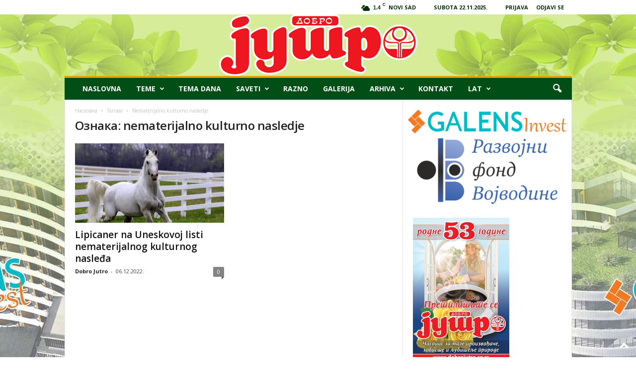

--- FILE ---
content_type: text/html; charset=UTF-8
request_url: https://www.dobrojutro.co.rs/tag/nematerijalno-kulturno-nasledje/
body_size: 76431
content:
<!doctype html >
<!--[if IE 8]>    <html class="ie8" lang="sr-RS"> <![endif]-->
<!--[if IE 9]>    <html class="ie9" lang="sr-RS"> <![endif]-->
<!--[if gt IE 8]><!--> <html lang="sr-RS"> <!--<![endif]-->
<head>
    <title>nematerijalno kulturno nasledje Arhive - Dobro Jutro</title>
    <meta charset="UTF-8" />
    <meta name="viewport" content="width=device-width, initial-scale=1.0">
    <link rel="pingback" href="https://www.dobrojutro.co.rs/xmlrpc.php" />
    <meta name='robots' content='index, follow, max-image-preview:large, max-snippet:-1, max-video-preview:-1' />
	<style>img:is([sizes="auto" i], [sizes^="auto," i]) { contain-intrinsic-size: 3000px 1500px }</style>
	
	<!-- This site is optimized with the Yoast SEO plugin v26.3 - https://yoast.com/wordpress/plugins/seo/ -->
	<link rel="canonical" href="https://www.dobrojutro.co.rs/tag/nematerijalno-kulturno-nasledje/" />
	<meta property="og:locale" content="sr_RS" />
	<meta property="og:type" content="article" />
	<meta property="og:title" content="nematerijalno kulturno nasledje Arhive - Dobro Jutro" />
	<meta property="og:url" content="https://www.dobrojutro.co.rs/tag/nematerijalno-kulturno-nasledje/" />
	<meta property="og:site_name" content="Dobro Jutro" />
	<meta name="twitter:card" content="summary_large_image" />
	<script type="application/ld+json" class="yoast-schema-graph">{"@context":"https://schema.org","@graph":[{"@type":"CollectionPage","@id":"https://www.dobrojutro.co.rs/tag/nematerijalno-kulturno-nasledje/","url":"https://www.dobrojutro.co.rs/tag/nematerijalno-kulturno-nasledje/","name":"nematerijalno kulturno nasledje Архиве - Dobro Jutro","isPartOf":{"@id":"https://www.dobrojutro.co.rs/#website"},"primaryImageOfPage":{"@id":"https://www.dobrojutro.co.rs/tag/nematerijalno-kulturno-nasledje/#primaryimage"},"image":{"@id":"https://www.dobrojutro.co.rs/tag/nematerijalno-kulturno-nasledje/#primaryimage"},"thumbnailUrl":"https://www.dobrojutro.co.rs/wp-content/uploads/2022/12/lipicaner.jpg","breadcrumb":{"@id":"https://www.dobrojutro.co.rs/tag/nematerijalno-kulturno-nasledje/#breadcrumb"},"inLanguage":"sr-RS"},{"@type":"ImageObject","inLanguage":"sr-RS","@id":"https://www.dobrojutro.co.rs/tag/nematerijalno-kulturno-nasledje/#primaryimage","url":"https://www.dobrojutro.co.rs/wp-content/uploads/2022/12/lipicaner.jpg","contentUrl":"https://www.dobrojutro.co.rs/wp-content/uploads/2022/12/lipicaner.jpg","width":1024,"height":758},{"@type":"BreadcrumbList","@id":"https://www.dobrojutro.co.rs/tag/nematerijalno-kulturno-nasledje/#breadcrumb","itemListElement":[{"@type":"ListItem","position":1,"name":"Почетна","item":"https://www.dobrojutro.co.rs/"},{"@type":"ListItem","position":2,"name":"nematerijalno kulturno nasledje"}]},{"@type":"WebSite","@id":"https://www.dobrojutro.co.rs/#website","url":"https://www.dobrojutro.co.rs/","name":"Добро Јутро","description":"Revija za male proizvođače, hobiste i ljubitelje prirode","publisher":{"@id":"https://www.dobrojutro.co.rs/#organization"},"potentialAction":[{"@type":"SearchAction","target":{"@type":"EntryPoint","urlTemplate":"https://www.dobrojutro.co.rs/?s={search_term_string}"},"query-input":{"@type":"PropertyValueSpecification","valueRequired":true,"valueName":"search_term_string"}}],"inLanguage":"sr-RS"},{"@type":"Organization","@id":"https://www.dobrojutro.co.rs/#organization","name":"Dobro jutro","url":"https://www.dobrojutro.co.rs/","logo":{"@type":"ImageObject","inLanguage":"sr-RS","@id":"https://www.dobrojutro.co.rs/#/schema/logo/image/","url":"https://www.dobrojutro.co.rs/wp-content/uploads/2020/08/Dobro-jutro-581-naslovna-720x1024.jpg","contentUrl":"https://www.dobrojutro.co.rs/wp-content/uploads/2020/08/Dobro-jutro-581-naslovna-720x1024.jpg","width":720,"height":1024,"caption":"Dobro jutro"},"image":{"@id":"https://www.dobrojutro.co.rs/#/schema/logo/image/"}}]}</script>
	<!-- / Yoast SEO plugin. -->


<link rel='dns-prefetch' href='//fonts.googleapis.com' />
<link rel="alternate" type="application/rss+xml" title="Dobro Jutro &raquo; dovod" href="https://www.dobrojutro.co.rs/feed/" />
<link rel="alternate" type="application/rss+xml" title="Dobro Jutro &raquo; dovod komentara" href="https://www.dobrojutro.co.rs/comments/feed/" />
<link rel="alternate" type="application/rss+xml" title="Dobro Jutro &raquo; dovod oznake nematerijalno kulturno nasledje" href="https://www.dobrojutro.co.rs/tag/nematerijalno-kulturno-nasledje/feed/" />
<script type="text/javascript">
/* <![CDATA[ */
window._wpemojiSettings = {"baseUrl":"https:\/\/s.w.org\/images\/core\/emoji\/16.0.1\/72x72\/","ext":".png","svgUrl":"https:\/\/s.w.org\/images\/core\/emoji\/16.0.1\/svg\/","svgExt":".svg","source":{"concatemoji":"https:\/\/www.dobrojutro.co.rs\/wp-includes\/js\/wp-emoji-release.min.js?ver=6.8.3"}};
/*! This file is auto-generated */
!function(s,n){var o,i,e;function c(e){try{var t={supportTests:e,timestamp:(new Date).valueOf()};sessionStorage.setItem(o,JSON.stringify(t))}catch(e){}}function p(e,t,n){e.clearRect(0,0,e.canvas.width,e.canvas.height),e.fillText(t,0,0);var t=new Uint32Array(e.getImageData(0,0,e.canvas.width,e.canvas.height).data),a=(e.clearRect(0,0,e.canvas.width,e.canvas.height),e.fillText(n,0,0),new Uint32Array(e.getImageData(0,0,e.canvas.width,e.canvas.height).data));return t.every(function(e,t){return e===a[t]})}function u(e,t){e.clearRect(0,0,e.canvas.width,e.canvas.height),e.fillText(t,0,0);for(var n=e.getImageData(16,16,1,1),a=0;a<n.data.length;a++)if(0!==n.data[a])return!1;return!0}function f(e,t,n,a){switch(t){case"flag":return n(e,"\ud83c\udff3\ufe0f\u200d\u26a7\ufe0f","\ud83c\udff3\ufe0f\u200b\u26a7\ufe0f")?!1:!n(e,"\ud83c\udde8\ud83c\uddf6","\ud83c\udde8\u200b\ud83c\uddf6")&&!n(e,"\ud83c\udff4\udb40\udc67\udb40\udc62\udb40\udc65\udb40\udc6e\udb40\udc67\udb40\udc7f","\ud83c\udff4\u200b\udb40\udc67\u200b\udb40\udc62\u200b\udb40\udc65\u200b\udb40\udc6e\u200b\udb40\udc67\u200b\udb40\udc7f");case"emoji":return!a(e,"\ud83e\udedf")}return!1}function g(e,t,n,a){var r="undefined"!=typeof WorkerGlobalScope&&self instanceof WorkerGlobalScope?new OffscreenCanvas(300,150):s.createElement("canvas"),o=r.getContext("2d",{willReadFrequently:!0}),i=(o.textBaseline="top",o.font="600 32px Arial",{});return e.forEach(function(e){i[e]=t(o,e,n,a)}),i}function t(e){var t=s.createElement("script");t.src=e,t.defer=!0,s.head.appendChild(t)}"undefined"!=typeof Promise&&(o="wpEmojiSettingsSupports",i=["flag","emoji"],n.supports={everything:!0,everythingExceptFlag:!0},e=new Promise(function(e){s.addEventListener("DOMContentLoaded",e,{once:!0})}),new Promise(function(t){var n=function(){try{var e=JSON.parse(sessionStorage.getItem(o));if("object"==typeof e&&"number"==typeof e.timestamp&&(new Date).valueOf()<e.timestamp+604800&&"object"==typeof e.supportTests)return e.supportTests}catch(e){}return null}();if(!n){if("undefined"!=typeof Worker&&"undefined"!=typeof OffscreenCanvas&&"undefined"!=typeof URL&&URL.createObjectURL&&"undefined"!=typeof Blob)try{var e="postMessage("+g.toString()+"("+[JSON.stringify(i),f.toString(),p.toString(),u.toString()].join(",")+"));",a=new Blob([e],{type:"text/javascript"}),r=new Worker(URL.createObjectURL(a),{name:"wpTestEmojiSupports"});return void(r.onmessage=function(e){c(n=e.data),r.terminate(),t(n)})}catch(e){}c(n=g(i,f,p,u))}t(n)}).then(function(e){for(var t in e)n.supports[t]=e[t],n.supports.everything=n.supports.everything&&n.supports[t],"flag"!==t&&(n.supports.everythingExceptFlag=n.supports.everythingExceptFlag&&n.supports[t]);n.supports.everythingExceptFlag=n.supports.everythingExceptFlag&&!n.supports.flag,n.DOMReady=!1,n.readyCallback=function(){n.DOMReady=!0}}).then(function(){return e}).then(function(){var e;n.supports.everything||(n.readyCallback(),(e=n.source||{}).concatemoji?t(e.concatemoji):e.wpemoji&&e.twemoji&&(t(e.twemoji),t(e.wpemoji)))}))}((window,document),window._wpemojiSettings);
/* ]]> */
</script>
<style id='wp-emoji-styles-inline-css' type='text/css'>

	img.wp-smiley, img.emoji {
		display: inline !important;
		border: none !important;
		box-shadow: none !important;
		height: 1em !important;
		width: 1em !important;
		margin: 0 0.07em !important;
		vertical-align: -0.1em !important;
		background: none !important;
		padding: 0 !important;
	}
</style>
<style id='classic-theme-styles-inline-css' type='text/css'>
/*! This file is auto-generated */
.wp-block-button__link{color:#fff;background-color:#32373c;border-radius:9999px;box-shadow:none;text-decoration:none;padding:calc(.667em + 2px) calc(1.333em + 2px);font-size:1.125em}.wp-block-file__button{background:#32373c;color:#fff;text-decoration:none}
</style>
<style id='pdfemb-pdf-embedder-viewer-style-inline-css' type='text/css'>
.wp-block-pdfemb-pdf-embedder-viewer{max-width:none}

</style>
<style id='global-styles-inline-css' type='text/css'>
:root{--wp--preset--aspect-ratio--square: 1;--wp--preset--aspect-ratio--4-3: 4/3;--wp--preset--aspect-ratio--3-4: 3/4;--wp--preset--aspect-ratio--3-2: 3/2;--wp--preset--aspect-ratio--2-3: 2/3;--wp--preset--aspect-ratio--16-9: 16/9;--wp--preset--aspect-ratio--9-16: 9/16;--wp--preset--color--black: #000000;--wp--preset--color--cyan-bluish-gray: #abb8c3;--wp--preset--color--white: #ffffff;--wp--preset--color--pale-pink: #f78da7;--wp--preset--color--vivid-red: #cf2e2e;--wp--preset--color--luminous-vivid-orange: #ff6900;--wp--preset--color--luminous-vivid-amber: #fcb900;--wp--preset--color--light-green-cyan: #7bdcb5;--wp--preset--color--vivid-green-cyan: #00d084;--wp--preset--color--pale-cyan-blue: #8ed1fc;--wp--preset--color--vivid-cyan-blue: #0693e3;--wp--preset--color--vivid-purple: #9b51e0;--wp--preset--gradient--vivid-cyan-blue-to-vivid-purple: linear-gradient(135deg,rgba(6,147,227,1) 0%,rgb(155,81,224) 100%);--wp--preset--gradient--light-green-cyan-to-vivid-green-cyan: linear-gradient(135deg,rgb(122,220,180) 0%,rgb(0,208,130) 100%);--wp--preset--gradient--luminous-vivid-amber-to-luminous-vivid-orange: linear-gradient(135deg,rgba(252,185,0,1) 0%,rgba(255,105,0,1) 100%);--wp--preset--gradient--luminous-vivid-orange-to-vivid-red: linear-gradient(135deg,rgba(255,105,0,1) 0%,rgb(207,46,46) 100%);--wp--preset--gradient--very-light-gray-to-cyan-bluish-gray: linear-gradient(135deg,rgb(238,238,238) 0%,rgb(169,184,195) 100%);--wp--preset--gradient--cool-to-warm-spectrum: linear-gradient(135deg,rgb(74,234,220) 0%,rgb(151,120,209) 20%,rgb(207,42,186) 40%,rgb(238,44,130) 60%,rgb(251,105,98) 80%,rgb(254,248,76) 100%);--wp--preset--gradient--blush-light-purple: linear-gradient(135deg,rgb(255,206,236) 0%,rgb(152,150,240) 100%);--wp--preset--gradient--blush-bordeaux: linear-gradient(135deg,rgb(254,205,165) 0%,rgb(254,45,45) 50%,rgb(107,0,62) 100%);--wp--preset--gradient--luminous-dusk: linear-gradient(135deg,rgb(255,203,112) 0%,rgb(199,81,192) 50%,rgb(65,88,208) 100%);--wp--preset--gradient--pale-ocean: linear-gradient(135deg,rgb(255,245,203) 0%,rgb(182,227,212) 50%,rgb(51,167,181) 100%);--wp--preset--gradient--electric-grass: linear-gradient(135deg,rgb(202,248,128) 0%,rgb(113,206,126) 100%);--wp--preset--gradient--midnight: linear-gradient(135deg,rgb(2,3,129) 0%,rgb(40,116,252) 100%);--wp--preset--font-size--small: 10px;--wp--preset--font-size--medium: 20px;--wp--preset--font-size--large: 30px;--wp--preset--font-size--x-large: 42px;--wp--preset--font-size--regular: 14px;--wp--preset--font-size--larger: 48px;--wp--preset--spacing--20: 0.44rem;--wp--preset--spacing--30: 0.67rem;--wp--preset--spacing--40: 1rem;--wp--preset--spacing--50: 1.5rem;--wp--preset--spacing--60: 2.25rem;--wp--preset--spacing--70: 3.38rem;--wp--preset--spacing--80: 5.06rem;--wp--preset--shadow--natural: 6px 6px 9px rgba(0, 0, 0, 0.2);--wp--preset--shadow--deep: 12px 12px 50px rgba(0, 0, 0, 0.4);--wp--preset--shadow--sharp: 6px 6px 0px rgba(0, 0, 0, 0.2);--wp--preset--shadow--outlined: 6px 6px 0px -3px rgba(255, 255, 255, 1), 6px 6px rgba(0, 0, 0, 1);--wp--preset--shadow--crisp: 6px 6px 0px rgba(0, 0, 0, 1);}:where(.is-layout-flex){gap: 0.5em;}:where(.is-layout-grid){gap: 0.5em;}body .is-layout-flex{display: flex;}.is-layout-flex{flex-wrap: wrap;align-items: center;}.is-layout-flex > :is(*, div){margin: 0;}body .is-layout-grid{display: grid;}.is-layout-grid > :is(*, div){margin: 0;}:where(.wp-block-columns.is-layout-flex){gap: 2em;}:where(.wp-block-columns.is-layout-grid){gap: 2em;}:where(.wp-block-post-template.is-layout-flex){gap: 1.25em;}:where(.wp-block-post-template.is-layout-grid){gap: 1.25em;}.has-black-color{color: var(--wp--preset--color--black) !important;}.has-cyan-bluish-gray-color{color: var(--wp--preset--color--cyan-bluish-gray) !important;}.has-white-color{color: var(--wp--preset--color--white) !important;}.has-pale-pink-color{color: var(--wp--preset--color--pale-pink) !important;}.has-vivid-red-color{color: var(--wp--preset--color--vivid-red) !important;}.has-luminous-vivid-orange-color{color: var(--wp--preset--color--luminous-vivid-orange) !important;}.has-luminous-vivid-amber-color{color: var(--wp--preset--color--luminous-vivid-amber) !important;}.has-light-green-cyan-color{color: var(--wp--preset--color--light-green-cyan) !important;}.has-vivid-green-cyan-color{color: var(--wp--preset--color--vivid-green-cyan) !important;}.has-pale-cyan-blue-color{color: var(--wp--preset--color--pale-cyan-blue) !important;}.has-vivid-cyan-blue-color{color: var(--wp--preset--color--vivid-cyan-blue) !important;}.has-vivid-purple-color{color: var(--wp--preset--color--vivid-purple) !important;}.has-black-background-color{background-color: var(--wp--preset--color--black) !important;}.has-cyan-bluish-gray-background-color{background-color: var(--wp--preset--color--cyan-bluish-gray) !important;}.has-white-background-color{background-color: var(--wp--preset--color--white) !important;}.has-pale-pink-background-color{background-color: var(--wp--preset--color--pale-pink) !important;}.has-vivid-red-background-color{background-color: var(--wp--preset--color--vivid-red) !important;}.has-luminous-vivid-orange-background-color{background-color: var(--wp--preset--color--luminous-vivid-orange) !important;}.has-luminous-vivid-amber-background-color{background-color: var(--wp--preset--color--luminous-vivid-amber) !important;}.has-light-green-cyan-background-color{background-color: var(--wp--preset--color--light-green-cyan) !important;}.has-vivid-green-cyan-background-color{background-color: var(--wp--preset--color--vivid-green-cyan) !important;}.has-pale-cyan-blue-background-color{background-color: var(--wp--preset--color--pale-cyan-blue) !important;}.has-vivid-cyan-blue-background-color{background-color: var(--wp--preset--color--vivid-cyan-blue) !important;}.has-vivid-purple-background-color{background-color: var(--wp--preset--color--vivid-purple) !important;}.has-black-border-color{border-color: var(--wp--preset--color--black) !important;}.has-cyan-bluish-gray-border-color{border-color: var(--wp--preset--color--cyan-bluish-gray) !important;}.has-white-border-color{border-color: var(--wp--preset--color--white) !important;}.has-pale-pink-border-color{border-color: var(--wp--preset--color--pale-pink) !important;}.has-vivid-red-border-color{border-color: var(--wp--preset--color--vivid-red) !important;}.has-luminous-vivid-orange-border-color{border-color: var(--wp--preset--color--luminous-vivid-orange) !important;}.has-luminous-vivid-amber-border-color{border-color: var(--wp--preset--color--luminous-vivid-amber) !important;}.has-light-green-cyan-border-color{border-color: var(--wp--preset--color--light-green-cyan) !important;}.has-vivid-green-cyan-border-color{border-color: var(--wp--preset--color--vivid-green-cyan) !important;}.has-pale-cyan-blue-border-color{border-color: var(--wp--preset--color--pale-cyan-blue) !important;}.has-vivid-cyan-blue-border-color{border-color: var(--wp--preset--color--vivid-cyan-blue) !important;}.has-vivid-purple-border-color{border-color: var(--wp--preset--color--vivid-purple) !important;}.has-vivid-cyan-blue-to-vivid-purple-gradient-background{background: var(--wp--preset--gradient--vivid-cyan-blue-to-vivid-purple) !important;}.has-light-green-cyan-to-vivid-green-cyan-gradient-background{background: var(--wp--preset--gradient--light-green-cyan-to-vivid-green-cyan) !important;}.has-luminous-vivid-amber-to-luminous-vivid-orange-gradient-background{background: var(--wp--preset--gradient--luminous-vivid-amber-to-luminous-vivid-orange) !important;}.has-luminous-vivid-orange-to-vivid-red-gradient-background{background: var(--wp--preset--gradient--luminous-vivid-orange-to-vivid-red) !important;}.has-very-light-gray-to-cyan-bluish-gray-gradient-background{background: var(--wp--preset--gradient--very-light-gray-to-cyan-bluish-gray) !important;}.has-cool-to-warm-spectrum-gradient-background{background: var(--wp--preset--gradient--cool-to-warm-spectrum) !important;}.has-blush-light-purple-gradient-background{background: var(--wp--preset--gradient--blush-light-purple) !important;}.has-blush-bordeaux-gradient-background{background: var(--wp--preset--gradient--blush-bordeaux) !important;}.has-luminous-dusk-gradient-background{background: var(--wp--preset--gradient--luminous-dusk) !important;}.has-pale-ocean-gradient-background{background: var(--wp--preset--gradient--pale-ocean) !important;}.has-electric-grass-gradient-background{background: var(--wp--preset--gradient--electric-grass) !important;}.has-midnight-gradient-background{background: var(--wp--preset--gradient--midnight) !important;}.has-small-font-size{font-size: var(--wp--preset--font-size--small) !important;}.has-medium-font-size{font-size: var(--wp--preset--font-size--medium) !important;}.has-large-font-size{font-size: var(--wp--preset--font-size--large) !important;}.has-x-large-font-size{font-size: var(--wp--preset--font-size--x-large) !important;}
:where(.wp-block-post-template.is-layout-flex){gap: 1.25em;}:where(.wp-block-post-template.is-layout-grid){gap: 1.25em;}
:where(.wp-block-columns.is-layout-flex){gap: 2em;}:where(.wp-block-columns.is-layout-grid){gap: 2em;}
:root :where(.wp-block-pullquote){font-size: 1.5em;line-height: 1.6;}
</style>
<link rel='stylesheet' id='swpm.common-css' href='https://www.dobrojutro.co.rs/wp-content/plugins/simple-membership/css/swpm.common.css?ver=4.6.8' type='text/css' media='all' />
<link rel='stylesheet' id='google-fonts-style-css' href='https://fonts.googleapis.com/css?family=Open+Sans%3A400%2C600%2C700%7CRoboto+Condensed%3A400%2C500%2C700&#038;display=swap&#038;ver=5.4.3.3' type='text/css' media='all' />
<link rel='stylesheet' id='td-theme-css' href='https://www.dobrojutro.co.rs/wp-content/themes/Newsmag/style.css?ver=5.4.3.3' type='text/css' media='all' />
<style id='td-theme-inline-css' type='text/css'>
    
        /* custom css - generated by TagDiv Composer */
        @media (max-width: 767px) {
            .td-header-desktop-wrap {
                display: none;
            }
        }
        @media (min-width: 767px) {
            .td-header-mobile-wrap {
                display: none;
            }
        }
    
	
</style>
<link rel='stylesheet' id='td-legacy-framework-front-style-css' href='https://www.dobrojutro.co.rs/wp-content/plugins/td-composer/legacy/Newsmag/assets/css/td_legacy_main.css?ver=e5fcc38395b0030bac3ad179898970d6xzx' type='text/css' media='all' />
<script type="text/javascript" src="https://www.dobrojutro.co.rs/wp-includes/js/jquery/jquery.min.js?ver=3.7.1" id="jquery-core-js"></script>
<script type="text/javascript" src="https://www.dobrojutro.co.rs/wp-includes/js/jquery/jquery-migrate.min.js?ver=3.4.1" id="jquery-migrate-js"></script>
<script type="text/javascript" id="3d-flip-book-client-locale-loader-js-extra">
/* <![CDATA[ */
var FB3D_CLIENT_LOCALE = {"ajaxurl":"https:\/\/www.dobrojutro.co.rs\/wp-admin\/admin-ajax.php","dictionary":{"Table of contents":"Table of contents","Close":"Close","Bookmarks":"Bookmarks","Thumbnails":"Thumbnails","Search":"Search","Share":"Share","Facebook":"Facebook","Twitter":"Twitter","Email":"Email","Play":"Play","Previous page":"Previous page","Next page":"Next page","Zoom in":"Zoom in","Zoom out":"Zoom out","Fit view":"Fit view","Auto play":"Auto play","Full screen":"Full screen","More":"More","Smart pan":"Smart pan","Single page":"Single page","Sounds":"Sounds","Stats":"Stats","Print":"Print","Download":"Download","Goto first page":"Goto first page","Goto last page":"Goto last page"},"images":"https:\/\/www.dobrojutro.co.rs\/wp-content\/plugins\/interactive-3d-flipbook-powered-physics-engine\/assets\/images\/","jsData":{"urls":[],"posts":{"ids_mis":[],"ids":[]},"pages":[],"firstPages":[],"bookCtrlProps":[],"bookTemplates":[]},"key":"3d-flip-book","pdfJS":{"pdfJsLib":"https:\/\/www.dobrojutro.co.rs\/wp-content\/plugins\/interactive-3d-flipbook-powered-physics-engine\/assets\/js\/pdf.min.js?ver=4.3.136","pdfJsWorker":"https:\/\/www.dobrojutro.co.rs\/wp-content\/plugins\/interactive-3d-flipbook-powered-physics-engine\/assets\/js\/pdf.worker.js?ver=4.3.136","stablePdfJsLib":"https:\/\/www.dobrojutro.co.rs\/wp-content\/plugins\/interactive-3d-flipbook-powered-physics-engine\/assets\/js\/stable\/pdf.min.js?ver=2.5.207","stablePdfJsWorker":"https:\/\/www.dobrojutro.co.rs\/wp-content\/plugins\/interactive-3d-flipbook-powered-physics-engine\/assets\/js\/stable\/pdf.worker.js?ver=2.5.207","pdfJsCMapUrl":"https:\/\/www.dobrojutro.co.rs\/wp-content\/plugins\/interactive-3d-flipbook-powered-physics-engine\/assets\/cmaps\/"},"cacheurl":"https:\/\/www.dobrojutro.co.rs\/wp-content\/uploads\/3d-flip-book\/cache\/","pluginsurl":"https:\/\/www.dobrojutro.co.rs\/wp-content\/plugins\/","pluginurl":"https:\/\/www.dobrojutro.co.rs\/wp-content\/plugins\/interactive-3d-flipbook-powered-physics-engine\/","thumbnailSize":{"width":"150","height":"150"},"version":"1.16.17"};
/* ]]> */
</script>
<script type="text/javascript" src="https://www.dobrojutro.co.rs/wp-content/plugins/interactive-3d-flipbook-powered-physics-engine/assets/js/client-locale-loader.js?ver=1.16.17" id="3d-flip-book-client-locale-loader-js" async="async" data-wp-strategy="async"></script>
<link rel="https://api.w.org/" href="https://www.dobrojutro.co.rs/wp-json/" /><link rel="alternate" title="JSON" type="application/json" href="https://www.dobrojutro.co.rs/wp-json/wp/v2/tags/21156" /><link rel="EditURI" type="application/rsd+xml" title="RSD" href="https://www.dobrojutro.co.rs/xmlrpc.php?rsd" />
<meta name="generator" content="WordPress 6.8.3" />
<meta name="generator" content="Elementor 3.33.0; features: e_font_icon_svg, additional_custom_breakpoints; settings: css_print_method-external, google_font-enabled, font_display-swap">
			<style>
				.e-con.e-parent:nth-of-type(n+4):not(.e-lazyloaded):not(.e-no-lazyload),
				.e-con.e-parent:nth-of-type(n+4):not(.e-lazyloaded):not(.e-no-lazyload) * {
					background-image: none !important;
				}
				@media screen and (max-height: 1024px) {
					.e-con.e-parent:nth-of-type(n+3):not(.e-lazyloaded):not(.e-no-lazyload),
					.e-con.e-parent:nth-of-type(n+3):not(.e-lazyloaded):not(.e-no-lazyload) * {
						background-image: none !important;
					}
				}
				@media screen and (max-height: 640px) {
					.e-con.e-parent:nth-of-type(n+2):not(.e-lazyloaded):not(.e-no-lazyload),
					.e-con.e-parent:nth-of-type(n+2):not(.e-lazyloaded):not(.e-no-lazyload) * {
						background-image: none !important;
					}
				}
			</style>
			
<!-- JS generated by theme -->

<script type="text/javascript" id="td-generated-header-js">
    
    

	    var tdBlocksArray = []; //here we store all the items for the current page

	    // td_block class - each ajax block uses a object of this class for requests
	    function tdBlock() {
		    this.id = '';
		    this.block_type = 1; //block type id (1-234 etc)
		    this.atts = '';
		    this.td_column_number = '';
		    this.td_current_page = 1; //
		    this.post_count = 0; //from wp
		    this.found_posts = 0; //from wp
		    this.max_num_pages = 0; //from wp
		    this.td_filter_value = ''; //current live filter value
		    this.is_ajax_running = false;
		    this.td_user_action = ''; // load more or infinite loader (used by the animation)
		    this.header_color = '';
		    this.ajax_pagination_infinite_stop = ''; //show load more at page x
	    }

        // td_js_generator - mini detector
        ( function () {
            var htmlTag = document.getElementsByTagName("html")[0];

	        if ( navigator.userAgent.indexOf("MSIE 10.0") > -1 ) {
                htmlTag.className += ' ie10';
            }

            if ( !!navigator.userAgent.match(/Trident.*rv\:11\./) ) {
                htmlTag.className += ' ie11';
            }

	        if ( navigator.userAgent.indexOf("Edge") > -1 ) {
                htmlTag.className += ' ieEdge';
            }

            if ( /(iPad|iPhone|iPod)/g.test(navigator.userAgent) ) {
                htmlTag.className += ' td-md-is-ios';
            }

            var user_agent = navigator.userAgent.toLowerCase();
            if ( user_agent.indexOf("android") > -1 ) {
                htmlTag.className += ' td-md-is-android';
            }

            if ( -1 !== navigator.userAgent.indexOf('Mac OS X')  ) {
                htmlTag.className += ' td-md-is-os-x';
            }

            if ( /chrom(e|ium)/.test(navigator.userAgent.toLowerCase()) ) {
               htmlTag.className += ' td-md-is-chrome';
            }

            if ( -1 !== navigator.userAgent.indexOf('Firefox') ) {
                htmlTag.className += ' td-md-is-firefox';
            }

            if ( -1 !== navigator.userAgent.indexOf('Safari') && -1 === navigator.userAgent.indexOf('Chrome') ) {
                htmlTag.className += ' td-md-is-safari';
            }

            if( -1 !== navigator.userAgent.indexOf('IEMobile') ){
                htmlTag.className += ' td-md-is-iemobile';
            }

        })();

        var tdLocalCache = {};

        ( function () {
            "use strict";

            tdLocalCache = {
                data: {},
                remove: function (resource_id) {
                    delete tdLocalCache.data[resource_id];
                },
                exist: function (resource_id) {
                    return tdLocalCache.data.hasOwnProperty(resource_id) && tdLocalCache.data[resource_id] !== null;
                },
                get: function (resource_id) {
                    return tdLocalCache.data[resource_id];
                },
                set: function (resource_id, cachedData) {
                    tdLocalCache.remove(resource_id);
                    tdLocalCache.data[resource_id] = cachedData;
                }
            };
        })();

    
    
var td_viewport_interval_list=[{"limitBottom":767,"sidebarWidth":251},{"limitBottom":1023,"sidebarWidth":339}];
var tdc_is_installed="yes";
var td_ajax_url="https:\/\/www.dobrojutro.co.rs\/wp-admin\/admin-ajax.php?td_theme_name=Newsmag&v=5.4.3.3";
var td_get_template_directory_uri="https:\/\/www.dobrojutro.co.rs\/wp-content\/plugins\/td-composer\/legacy\/common";
var tds_snap_menu="snap";
var tds_logo_on_sticky="show_header_logo";
var tds_header_style="8";
var td_please_wait="\u0421\u0430\u0447\u0435\u043a\u0430\u0458\u0442\u0435...";
var td_email_user_pass_incorrect="User or password incorrect!";
var td_email_user_incorrect="Email or username incorrect!";
var td_email_incorrect="Email incorrect!";
var td_user_incorrect="Username incorrect!";
var td_email_user_empty="Email or username empty!";
var td_pass_empty="Pass empty!";
var td_pass_pattern_incorrect="Invalid Pass Pattern!";
var td_retype_pass_incorrect="Retyped Pass incorrect!";
var tds_more_articles_on_post_enable="";
var tds_more_articles_on_post_time_to_wait="";
var tds_more_articles_on_post_pages_distance_from_top=0;
var tds_captcha="";
var tds_theme_color_site_wide="#3d813f";
var tds_smart_sidebar="";
var tdThemeName="Newsmag";
var tdThemeNameWl="Newsmag";
var td_magnific_popup_translation_tPrev="Previous (Left arrow key)";
var td_magnific_popup_translation_tNext="Next (Right arrow key)";
var td_magnific_popup_translation_tCounter="%curr% of %total%";
var td_magnific_popup_translation_ajax_tError="The content from %url% could not be loaded.";
var td_magnific_popup_translation_image_tError="The image #%curr% could not be loaded.";
var tdBlockNonce="df462d7bfb";
var tdMobileMenu="enabled";
var tdMobileSearch="enabled";
var tdDateNamesI18n={"month_names":["\u0458\u0430\u043d\u0443\u0430\u0440","\u0444\u0435\u0431\u0440\u0443\u0430\u0440","\u043c\u0430\u0440\u0442","\u0430\u043f\u0440\u0438\u043b","\u043c\u0430\u0458","\u0458\u0443\u043d","\u0458\u0443\u043b","\u0430\u0432\u0433\u0443\u0441\u0442","\u0441\u0435\u043f\u0442\u0435\u043c\u0431\u0430\u0440","\u043e\u043a\u0442\u043e\u0431\u0430\u0440","\u043d\u043e\u0432\u0435\u043c\u0431\u0430\u0440","\u0434\u0435\u0446\u0435\u043c\u0431\u0430\u0440"],"month_names_short":["\u0458\u0430\u043d","\u0444\u0435\u0431","\u043c\u0430\u0440","\u0430\u043f\u0440","\u043c\u0430\u0458","\u0458\u0443\u043d","\u0458\u0443\u043b","\u0430\u0432\u0433","\u0441\u0435\u043f","\u043e\u043a\u0442","\u043d\u043e\u0432","\u0434\u0435\u0446"],"day_names":["\u041d\u0435\u0434\u0435\u0459\u0430","\u041f\u043e\u043d\u0435\u0434\u0435\u0459\u0430\u043a","\u0423\u0442\u043e\u0440\u0430\u043a","C\u0440\u0435\u0434\u0430","\u0427\u0435\u0442\u0432\u0440\u0442\u0430\u043a","\u041f\u0435\u0442\u0430\u043a","\u0421\u0443\u0431\u043e\u0442\u0430"],"day_names_short":["\u041d\u0435\u0434","\u041f\u043e\u043d","\u0423\u0442\u043e","\u0421\u0440\u0435","\u0427\u0435\u0442","\u041f\u0435\u0442","\u0421\u0443\u0431"]};
var td_deploy_mode="deploy";
var td_ad_background_click_link="";
var td_ad_background_click_target="";
</script>


<!-- Header style compiled by theme -->

<style>
/* custom css - generated by TagDiv Composer */
    

body {
	background-image:url("https://dobrojutro.zeljko.in.rs/wp-content/uploads/2019/12/pozadina_20191229.jpg");
	background-repeat:no-repeat;
	background-position:center top;
	background-attachment:fixed;
}

                                    @font-face {
                                      font-family: "IMPACT";
                                      src: local("IMPACT"), url("https://dobrojutro.zeljko.in.rs/wp-content/uploads/2019/12/impact.woff") format("woff");
                                      font-display: swap;
                                    }
                                
.td-header-border:before,
    .td-trending-now-title,
    .td_block_mega_menu .td_mega_menu_sub_cats .cur-sub-cat,
    .td-post-category:hover,
    .td-header-style-2 .td-header-sp-logo,
    .td-next-prev-wrap a:hover i,
    .page-nav .current,
    .widget_calendar tfoot a:hover,
    .td-footer-container .widget_search .wpb_button:hover,
    .td-scroll-up-visible,
    .dropcap,
    .td-category a,
    input[type="submit"]:hover,
    .td-post-small-box a:hover,
    .td-404-sub-sub-title a:hover,
    .td-rating-bar-wrap div,
    .td_top_authors .td-active .td-author-post-count,
    .td_top_authors .td-active .td-author-comments-count,
    .td_smart_list_3 .td-sml3-top-controls i:hover,
    .td_smart_list_3 .td-sml3-bottom-controls i:hover,
    .td_wrapper_video_playlist .td_video_controls_playlist_wrapper,
    .td-read-more a:hover,
    .td-login-wrap .btn,
    .td_display_err,
    .td-header-style-6 .td-top-menu-full,
    #bbpress-forums button:hover,
    #bbpress-forums .bbp-pagination .current,
    .bbp_widget_login .button:hover,
    .header-search-wrap .td-drop-down-search .btn:hover,
    .td-post-text-content .more-link-wrap:hover a,
    #buddypress div.item-list-tabs ul li > a span,
    #buddypress div.item-list-tabs ul li > a:hover span,
    #buddypress input[type=submit]:hover,
    #buddypress a.button:hover span,
    #buddypress div.item-list-tabs ul li.selected a span,
    #buddypress div.item-list-tabs ul li.current a span,
    #buddypress input[type=submit]:focus,
    .td-grid-style-3 .td-big-grid-post .td-module-thumb a:last-child:before,
    .td-grid-style-4 .td-big-grid-post .td-module-thumb a:last-child:before,
    .td-grid-style-5 .td-big-grid-post .td-module-thumb:after,
    .td_category_template_2 .td-category-siblings .td-category a:hover,
    .td-weather-week:before,
    .td-weather-information:before,
     .td_3D_btn,
    .td_shadow_btn,
    .td_default_btn,
    .td_square_btn, 
    .td_outlined_btn:hover {
        background-color: #3d813f;
    }

    @media (max-width: 767px) {
        .td-category a.td-current-sub-category {
            background-color: #3d813f;
        }
    }

    .woocommerce .onsale,
    .woocommerce .woocommerce a.button:hover,
    .woocommerce-page .woocommerce .button:hover,
    .single-product .product .summary .cart .button:hover,
    .woocommerce .woocommerce .product a.button:hover,
    .woocommerce .product a.button:hover,
    .woocommerce .product #respond input#submit:hover,
    .woocommerce .checkout input#place_order:hover,
    .woocommerce .woocommerce.widget .button:hover,
    .woocommerce .woocommerce-message .button:hover,
    .woocommerce .woocommerce-error .button:hover,
    .woocommerce .woocommerce-info .button:hover,
    .woocommerce.widget .ui-slider .ui-slider-handle,
    .vc_btn-black:hover,
	.wpb_btn-black:hover,
	.item-list-tabs .feed:hover a,
	.td-smart-list-button:hover {
    	background-color: #3d813f;
    }

    .td-header-sp-top-menu .top-header-menu > .current-menu-item > a,
    .td-header-sp-top-menu .top-header-menu > .current-menu-ancestor > a,
    .td-header-sp-top-menu .top-header-menu > .current-category-ancestor > a,
    .td-header-sp-top-menu .top-header-menu > li > a:hover,
    .td-header-sp-top-menu .top-header-menu > .sfHover > a,
    .top-header-menu ul .current-menu-item > a,
    .top-header-menu ul .current-menu-ancestor > a,
    .top-header-menu ul .current-category-ancestor > a,
    .top-header-menu ul li > a:hover,
    .top-header-menu ul .sfHover > a,
    .sf-menu ul .td-menu-item > a:hover,
    .sf-menu ul .sfHover > a,
    .sf-menu ul .current-menu-ancestor > a,
    .sf-menu ul .current-category-ancestor > a,
    .sf-menu ul .current-menu-item > a,
    .td_module_wrap:hover .entry-title a,
    .td_mod_mega_menu:hover .entry-title a,
    .footer-email-wrap a,
    .widget a:hover,
    .td-footer-container .widget_calendar #today,
    .td-category-pulldown-filter a.td-pulldown-category-filter-link:hover,
    .td-load-more-wrap a:hover,
    .td-post-next-prev-content a:hover,
    .td-author-name a:hover,
    .td-author-url a:hover,
    .td_mod_related_posts:hover .entry-title a,
    .td-search-query,
    .header-search-wrap .td-drop-down-search .result-msg a:hover,
    .td_top_authors .td-active .td-authors-name a,
    .post blockquote p,
    .td-post-content blockquote p,
    .page blockquote p,
    .comment-list cite a:hover,
    .comment-list cite:hover,
    .comment-list .comment-reply-link:hover,
    a,
    .white-menu #td-header-menu .sf-menu > li > a:hover,
    .white-menu #td-header-menu .sf-menu > .current-menu-ancestor > a,
    .white-menu #td-header-menu .sf-menu > .current-menu-item > a,
    .td_quote_on_blocks,
    #bbpress-forums .bbp-forum-freshness a:hover,
    #bbpress-forums .bbp-topic-freshness a:hover,
    #bbpress-forums .bbp-forums-list li a:hover,
    #bbpress-forums .bbp-forum-title:hover,
    #bbpress-forums .bbp-topic-permalink:hover,
    #bbpress-forums .bbp-topic-started-by a:hover,
    #bbpress-forums .bbp-topic-started-in a:hover,
    #bbpress-forums .bbp-body .super-sticky li.bbp-topic-title .bbp-topic-permalink,
    #bbpress-forums .bbp-body .sticky li.bbp-topic-title .bbp-topic-permalink,
    #bbpress-forums #subscription-toggle a:hover,
    #bbpress-forums #favorite-toggle a:hover,
    .woocommerce-account .woocommerce-MyAccount-navigation a:hover,
    .widget_display_replies .bbp-author-name,
    .widget_display_topics .bbp-author-name,
    .archive .widget_archive .current,
    .archive .widget_archive .current a,
    .td-subcategory-header .td-category-siblings .td-subcat-dropdown a.td-current-sub-category,
    .td-subcategory-header .td-category-siblings .td-subcat-dropdown a:hover,
    .td-pulldown-filter-display-option:hover,
    .td-pulldown-filter-display-option .td-pulldown-filter-link:hover,
    .td_normal_slide .td-wrapper-pulldown-filter .td-pulldown-filter-list a:hover,
    #buddypress ul.item-list li div.item-title a:hover,
    .td_block_13 .td-pulldown-filter-list a:hover,
    .td_smart_list_8 .td-smart-list-dropdown-wrap .td-smart-list-button:hover,
    .td_smart_list_8 .td-smart-list-dropdown-wrap .td-smart-list-button:hover i,
    .td-sub-footer-container a:hover,
    .td-instagram-user a,
    .td_outlined_btn,
    body .td_block_list_menu li.current-menu-item > a,
    body .td_block_list_menu li.current-menu-ancestor > a,
    body .td_block_list_menu li.current-category-ancestor > a{
        color: #3d813f;
    }

    .td-mega-menu .wpb_content_element li a:hover,
    .td_login_tab_focus {
        color: #3d813f !important;
    }

    .td-next-prev-wrap a:hover i,
    .page-nav .current,
    .widget_tag_cloud a:hover,
    .post .td_quote_box,
    .page .td_quote_box,
    .td-login-panel-title,
    #bbpress-forums .bbp-pagination .current,
    .td_category_template_2 .td-category-siblings .td-category a:hover,
    .page-template-page-pagebuilder-latest .td-instagram-user,
     .td_outlined_btn {
        border-color: #3d813f;
    }

    .td_wrapper_video_playlist .td_video_currently_playing:after,
    .item-list-tabs .feed:hover {
        border-color: #3d813f !important;
    }


    
    .td-header-top-menu,
    .td-header-wrap .td-top-menu-full {
        background-color: #ffffff;
    }

    .td-header-style-1 .td-header-top-menu,
    .td-header-style-2 .td-top-bar-container,
    .td-header-style-7 .td-header-top-menu {
        padding: 0 12px;
        top: 0;
    }

    
    .td-header-sp-top-menu .top-header-menu > li > a,
    .td-header-sp-top-menu .td_data_time,
    .td-subscription-active .td-header-sp-top-menu .tds_menu_login .tdw-wml-user,
    .td-header-sp-top-menu .td-weather-top-widget {
        color: #042d05;
    }

    
    .top-header-menu ul li a,
    .td-header-sp-top-menu .tds_menu_login .tdw-wml-menu-header,
    .td-header-sp-top-menu .tds_menu_login .tdw-wml-menu-content a,
    .td-header-sp-top-menu .tds_menu_login .tdw-wml-menu-footer a{
        color: #042d05;
    }

    
    .td-header-sp-top-widget .td-social-icon-wrap i {
        color: #042d05;
    }

    
    .td-header-main-menu {
        background-color: #024e17;
    }

    
    .td-header-border:before {
        background-color: #e7a008;
    }

    
    .td-footer-container,
    .td-footer-container .td_module_mx3 .meta-info,
    .td-footer-container .td_module_14 .meta-info,
    .td-footer-container .td_module_mx1 .td-block14-border {
        background-color: #042d05;
    }
    .td-footer-container .widget_calendar #today {
    	background-color: transparent;
    }

    
    .td-footer-container a:hover,
    .td-footer-container .td-post-author-name a:hover,
    .td-footer-container .td_module_wrap:hover .entry-title a {
    	color: #e7a008;
    }
    .td-footer-container .widget_tag_cloud a:hover {
    	border-color: #e7a008;
    }
    .td-footer-container .td_module_mx1 .td-post-author-name a:hover,
    .td-footer-container .td-theme-slider .slide-meta a {
    	color: #fff
    }

    
    .td-sub-footer-container {
        background-color: #042d05;
    }
    .td-sub-footer-container:after {
        background-color: transparent;
    }
    .td-sub-footer-container:before {
        background-color: transparent;
    }
    .td-footer-container.td-container {
        border-bottom-width: 0;
    }

    
    .td-sub-footer-container,
    .td-sub-footer-container a {
        color: #ffffff;
    }
    .td-sub-footer-container li a:before {
        background-color: #ffffff;
    }

    
    .td-subfooter-menu li a:hover {
        color: #e7a008;
    }
</style>

<script async src="https://www.googletagmanager.com/gtag/js?id=G-6FL4EY2WHZ"></script>
<script>
  window.dataLayer = window.dataLayer || [];
  function gtag(){dataLayer.push(arguments);}
  gtag('js', new Date());

  gtag('config', 'G-6FL4EY2WHZ');
</script>

<!-- Global site tag (gtag.js) - Google Analytics -->
<script async src="https://www.googletagmanager.com/gtag/js?id=UA-157512629-1"></script>
<script>
  window.dataLayer = window.dataLayer || [];
  function gtag(){dataLayer.push(arguments);}
  gtag('js', new Date());

  gtag('config', 'UA-157512629-1');
</script>



<script type="application/ld+json">
    {
        "@context": "https://schema.org",
        "@type": "BreadcrumbList",
        "itemListElement": [
            {
                "@type": "ListItem",
                "position": 1,
                "item": {
                    "@type": "WebSite",
                    "@id": "https://www.dobrojutro.co.rs/",
                    "name": "Насловна"
                }
            },
            {
                "@type": "ListItem",
                "position": 2,
                    "item": {
                    "@type": "WebPage",
                    "@id": "https://www.dobrojutro.co.rs/tag/nematerijalno-kulturno-nasledje/",
                    "name": "Nematerijalno kulturno nasledje"
                }
            }    
        ]
    }
</script>
	<style id="tdw-css-placeholder">/* custom css - generated by TagDiv Composer */
</style></head>

<body class="archive tag tag-nematerijalno-kulturno-nasledje tag-21156 wp-theme-Newsmag global-block-template-1 elementor-default elementor-kit-67848 td-boxed-layout" itemscope="itemscope" itemtype="https://schema.org/WebPage">

        <div class="td-scroll-up  td-hide-scroll-up-on-mob"  style="display:none;"><i class="td-icon-menu-up"></i></div>

    
    <div class="td-menu-background"></div>
<div id="td-mobile-nav">
    <div class="td-mobile-container">
        <!-- mobile menu top section -->
        <div class="td-menu-socials-wrap">
            <!-- socials -->
            <div class="td-menu-socials">
                
        <span class="td-social-icon-wrap">
            <a target="_blank" href="https://www.facebook.com/magazin.dobrojutro/" title="Facebook">
                <i class="td-icon-font td-icon-facebook"></i>
                <span style="display: none">Facebook</span>
            </a>
        </span>
        <span class="td-social-icon-wrap">
            <a target="_blank" href="https://www.instagram.com/dobro_jutro_magazin/" title="Instagram">
                <i class="td-icon-font td-icon-instagram"></i>
                <span style="display: none">Instagram</span>
            </a>
        </span>            </div>
            <!-- close button -->
            <div class="td-mobile-close">
                <span><i class="td-icon-close-mobile"></i></span>
            </div>
        </div>

        <!-- login section -->
        
        <!-- menu section -->
        <div class="td-mobile-content">
            <div class="menu-glavni-meni-container"><ul id="menu-glavni-meni" class="td-mobile-main-menu"><li id="menu-item-72" class="menu-item menu-item-type-custom menu-item-object-custom menu-item-home menu-item-first menu-item-72"><a href="https://www.dobrojutro.co.rs">NASLOVNA</a></li>
<li id="menu-item-529" class="menu-item menu-item-type-custom menu-item-object-custom menu-item-has-children menu-item-529"><a href="#">TEME<i class="td-icon-menu-right td-element-after"></i></a>
<ul class="sub-menu">
	<li id="menu-item-969" class="teme_voce menu-item menu-item-type-taxonomy menu-item-object-category menu-item-969"><a href="https://www.dobrojutro.co.rs/category/teme/voce/">VOĆE</a></li>
	<li id="menu-item-977" class="teme_povrce menu-item menu-item-type-taxonomy menu-item-object-category menu-item-977"><a href="https://www.dobrojutro.co.rs/category/teme/povrce/">POVRĆE</a></li>
	<li id="menu-item-970" class="teme_vinograd menu-item menu-item-type-taxonomy menu-item-object-category menu-item-970"><a href="https://www.dobrojutro.co.rs/category/teme/vinograd/">VINOGRAD</a></li>
	<li id="menu-item-976" class="teme_lekovito menu-item menu-item-type-taxonomy menu-item-object-category menu-item-976"><a href="https://www.dobrojutro.co.rs/category/teme/lekovito_i_zacinsko_bilje/">LEKOVITO I ZAČINSKO BILJE</a></li>
	<li id="menu-item-974" class="teme_zdrava_hrana menu-item menu-item-type-taxonomy menu-item-object-category menu-item-974"><a href="https://www.dobrojutro.co.rs/category/teme/zdrava_hrana/">ZDRAVA HRANA</a></li>
	<li id="menu-item-975" class="teme_zelenilo menu-item menu-item-type-taxonomy menu-item-object-category menu-item-975"><a href="https://www.dobrojutro.co.rs/category/teme/zelenilo/">ZELENILO</a></li>
	<li id="menu-item-973" class="teme_zivot menu-item menu-item-type-taxonomy menu-item-object-category menu-item-973"><a href="https://www.dobrojutro.co.rs/category/teme/zivot/">ŽIVOT</a></li>
	<li id="menu-item-978" class="teme_pcelarstvo menu-item menu-item-type-taxonomy menu-item-object-category menu-item-978"><a href="https://www.dobrojutro.co.rs/category/teme/pcelarstvo/">PČELARSTVO</a></li>
	<li id="menu-item-972" class="teme_gljive menu-item menu-item-type-taxonomy menu-item-object-category menu-item-972"><a href="https://www.dobrojutro.co.rs/category/teme/gljive/">GLJIVE</a></li>
	<li id="menu-item-40479" class="menu-item menu-item-type-taxonomy menu-item-object-category menu-item-40479"><a href="https://www.dobrojutro.co.rs/category/teme/stocarstvo/">STOČARSTVO</a></li>
</ul>
</li>
<li id="menu-item-40477" class="menu-item menu-item-type-taxonomy menu-item-object-category menu-item-40477"><a href="https://www.dobrojutro.co.rs/category/tema_dana/">TEMA DANA</a></li>
<li id="menu-item-979" class="menu-item menu-item-type-taxonomy menu-item-object-category menu-item-has-children menu-item-979"><a href="https://www.dobrojutro.co.rs/category/saveti/">SAVETI<i class="td-icon-menu-right td-element-after"></i></a>
<ul class="sub-menu">
	<li id="menu-item-528" class="menu-item menu-item-type-taxonomy menu-item-object-category menu-item-528"><a href="https://www.dobrojutro.co.rs/category/saveti/struka/">STRUKA</a></li>
</ul>
</li>
<li id="menu-item-10821" class="menu-item menu-item-type-taxonomy menu-item-object-category menu-item-10821"><a href="https://www.dobrojutro.co.rs/category/razno/">RAZNO</a></li>
<li id="menu-item-2265" class="menu-item menu-item-type-taxonomy menu-item-object-category menu-item-2265"><a href="https://www.dobrojutro.co.rs/category/galerija/">GALERIJA</a></li>
<li id="menu-item-465" class="menu-item menu-item-type-taxonomy menu-item-object-category menu-item-has-children menu-item-465"><a href="https://www.dobrojutro.co.rs/category/arhiva/">ARHIVA<i class="td-icon-menu-right td-element-after"></i></a>
<ul class="sub-menu">
	<li id="menu-item-2840" class="menu-item menu-item-type-taxonomy menu-item-object-category menu-item-2840"><a href="https://www.dobrojutro.co.rs/category/dobro_jutro_casopis/">DOBRO JUTRO ČASOPIS</a></li>
	<li id="menu-item-40478" class="menu-item menu-item-type-taxonomy menu-item-object-category menu-item-40478"><a href="https://www.dobrojutro.co.rs/category/video-najava/">VIDEO NAJAVA</a></li>
</ul>
</li>
<li id="menu-item-525" class="menu-item menu-item-type-post_type menu-item-object-page menu-item-525"><a href="https://www.dobrojutro.co.rs/kontakt/">KONTAKT</a></li>
<li id="menu-item-2568" class="menu-item menu-item-type-custom menu-item-object-custom menu-item-has-children menu-item-2568"><a href="https://www.dobrojutro.co.rs/?rstr=lat">LAT<i class="td-icon-menu-right td-element-after"></i></a>
<ul class="sub-menu">
	<li id="menu-item-2569" class="menu-item menu-item-type-custom menu-item-object-custom menu-item-2569"><a href="https://www.dobrojutro.co.rs/?rstr=cyr">ĆIR</a></li>
</ul>
</li>
</ul></div>        </div>
    </div>

    <!-- register/login section -->
    </div>    <div class="td-search-background"></div>
<div class="td-search-wrap-mob">
	<div class="td-drop-down-search">
		<form method="get" class="td-search-form" action="https://www.dobrojutro.co.rs/">
			<!-- close button -->
			<div class="td-search-close">
				<span><i class="td-icon-close-mobile"></i></span>
			</div>
			<div role="search" class="td-search-input">
				<span>Претражи</span>
				<input id="td-header-search-mob" type="text" value="" name="s" autocomplete="off" />
			</div>
		</form>
		<div id="td-aj-search-mob"></div>
	</div>
</div>

    <div id="td-outer-wrap">
    
        <div class="td-outer-container">
        
            <!--
Header style 8
-->
<div class="td-header-wrap td-header-style-8">
    <div class="td-top-menu-full">
        <div class="td-header-row td-header-top-menu td-make-full">
            
    <div class="td-top-bar-container top-bar-style-2">
                <div class="td-header-sp-top-menu">

    <!-- td weather source: cache -->		<div class="td-weather-top-widget" id="td_top_weather_uid">
			<i class="td-icons broken-clouds-d"></i>
			<div class="td-weather-now" data-block-uid="td_top_weather_uid">
				<span class="td-big-degrees">1.4</span>
				<span class="td-weather-unit">C</span>
			</div>
			<div class="td-weather-header">
				<div class="td-weather-city">Novi Sad</div>
			</div>
		</div>
		        <div class="td_data_time">
            <div >

                Subota 22.11.2025.
            </div>
        </div>
    <div class="menu-top-container"><ul id="menu-top-meni" class="top-header-menu"><li id="menu-item-20932" class="logged-in displaynone menu-item menu-item-type-custom menu-item-object-custom menu-item-first td-menu-item td-normal-menu menu-item-20932"><a href="https://www.dobrojutro.co.rs/wp-login.php">PRIJAVA</a></li>
<li id="menu-item-2902" class="menu-item menu-item-type-custom menu-item-object-custom td-menu-item td-normal-menu menu-item-2902"><a href="https://www.dobrojutro.co.rs/wp-login.php?action=logout">ODJAVI SE</a></li>
</ul></div></div>    </div>

        </div>
    </div>

    <div class="td-header-row td-header-header">
        <div class="td-header-sp-logo">
            		<a class="td-main-logo" href="https://www.dobrojutro.co.rs/">
			<img src="https://www.dobrojutro.co.rs/wp-content/uploads/2019/12/logo.png" alt="Добро јутро лого" title="Добро јутро ревија за мале произвођаче, хобисте и љубитеље природе"  width="399" height="124"/>
			<span class="td-visual-hidden">Dobro Jutro</span>
		</a>
		        </div>
    </div>

    <div class="td-header-menu-wrap">
        <div class="td-header-row td-header-border td-header-main-menu">
            <div class="td-make-full">
                <div id="td-header-menu" role="navigation">
        <div id="td-top-mobile-toggle"><span><i class="td-icon-font td-icon-mobile"></i></span></div>
        <div class="td-main-menu-logo td-logo-in-header">
                <a class="td-main-logo" href="https://www.dobrojutro.co.rs/">
            <img src="https://www.dobrojutro.co.rs/wp-content/uploads/2019/12/logo.png" alt="Добро јутро лого" title="Добро јутро ревија за мале произвођаче, хобисте и љубитеље природе"  width="399" height="124"/>
        </a>
        </div>
    <div class="menu-glavni-meni-container"><ul id="menu-glavni-meni-1" class="sf-menu"><li class="menu-item menu-item-type-custom menu-item-object-custom menu-item-home menu-item-first td-menu-item td-normal-menu menu-item-72"><a href="https://www.dobrojutro.co.rs">NASLOVNA</a></li>
<li class="menu-item menu-item-type-custom menu-item-object-custom menu-item-has-children td-menu-item td-normal-menu menu-item-529"><a href="#">TEME</a>
<ul class="sub-menu">
	<li class="teme_voce menu-item menu-item-type-taxonomy menu-item-object-category td-menu-item td-normal-menu menu-item-969"><a href="https://www.dobrojutro.co.rs/category/teme/voce/">VOĆE</a></li>
	<li class="teme_povrce menu-item menu-item-type-taxonomy menu-item-object-category td-menu-item td-normal-menu menu-item-977"><a href="https://www.dobrojutro.co.rs/category/teme/povrce/">POVRĆE</a></li>
	<li class="teme_vinograd menu-item menu-item-type-taxonomy menu-item-object-category td-menu-item td-normal-menu menu-item-970"><a href="https://www.dobrojutro.co.rs/category/teme/vinograd/">VINOGRAD</a></li>
	<li class="teme_lekovito menu-item menu-item-type-taxonomy menu-item-object-category td-menu-item td-normal-menu menu-item-976"><a href="https://www.dobrojutro.co.rs/category/teme/lekovito_i_zacinsko_bilje/">LEKOVITO I ZAČINSKO BILJE</a></li>
	<li class="teme_zdrava_hrana menu-item menu-item-type-taxonomy menu-item-object-category td-menu-item td-normal-menu menu-item-974"><a href="https://www.dobrojutro.co.rs/category/teme/zdrava_hrana/">ZDRAVA HRANA</a></li>
	<li class="teme_zelenilo menu-item menu-item-type-taxonomy menu-item-object-category td-menu-item td-normal-menu menu-item-975"><a href="https://www.dobrojutro.co.rs/category/teme/zelenilo/">ZELENILO</a></li>
	<li class="teme_zivot menu-item menu-item-type-taxonomy menu-item-object-category td-menu-item td-normal-menu menu-item-973"><a href="https://www.dobrojutro.co.rs/category/teme/zivot/">ŽIVOT</a></li>
	<li class="teme_pcelarstvo menu-item menu-item-type-taxonomy menu-item-object-category td-menu-item td-normal-menu menu-item-978"><a href="https://www.dobrojutro.co.rs/category/teme/pcelarstvo/">PČELARSTVO</a></li>
	<li class="teme_gljive menu-item menu-item-type-taxonomy menu-item-object-category td-menu-item td-normal-menu menu-item-972"><a href="https://www.dobrojutro.co.rs/category/teme/gljive/">GLJIVE</a></li>
	<li class="menu-item menu-item-type-taxonomy menu-item-object-category td-menu-item td-normal-menu menu-item-40479"><a href="https://www.dobrojutro.co.rs/category/teme/stocarstvo/">STOČARSTVO</a></li>
</ul>
</li>
<li class="menu-item menu-item-type-taxonomy menu-item-object-category td-menu-item td-normal-menu menu-item-40477"><a href="https://www.dobrojutro.co.rs/category/tema_dana/">TEMA DANA</a></li>
<li class="menu-item menu-item-type-taxonomy menu-item-object-category menu-item-has-children td-menu-item td-normal-menu menu-item-979"><a href="https://www.dobrojutro.co.rs/category/saveti/">SAVETI</a>
<ul class="sub-menu">
	<li class="menu-item menu-item-type-taxonomy menu-item-object-category td-menu-item td-normal-menu menu-item-528"><a href="https://www.dobrojutro.co.rs/category/saveti/struka/">STRUKA</a></li>
</ul>
</li>
<li class="menu-item menu-item-type-taxonomy menu-item-object-category td-menu-item td-normal-menu menu-item-10821"><a href="https://www.dobrojutro.co.rs/category/razno/">RAZNO</a></li>
<li class="menu-item menu-item-type-taxonomy menu-item-object-category td-menu-item td-normal-menu menu-item-2265"><a href="https://www.dobrojutro.co.rs/category/galerija/">GALERIJA</a></li>
<li class="menu-item menu-item-type-taxonomy menu-item-object-category menu-item-has-children td-menu-item td-normal-menu menu-item-465"><a href="https://www.dobrojutro.co.rs/category/arhiva/">ARHIVA</a>
<ul class="sub-menu">
	<li class="menu-item menu-item-type-taxonomy menu-item-object-category td-menu-item td-normal-menu menu-item-2840"><a href="https://www.dobrojutro.co.rs/category/dobro_jutro_casopis/">DOBRO JUTRO ČASOPIS</a></li>
	<li class="menu-item menu-item-type-taxonomy menu-item-object-category td-menu-item td-normal-menu menu-item-40478"><a href="https://www.dobrojutro.co.rs/category/video-najava/">VIDEO NAJAVA</a></li>
</ul>
</li>
<li class="menu-item menu-item-type-post_type menu-item-object-page td-menu-item td-normal-menu menu-item-525"><a href="https://www.dobrojutro.co.rs/kontakt/">KONTAKT</a></li>
<li class="menu-item menu-item-type-custom menu-item-object-custom menu-item-has-children td-menu-item td-normal-menu menu-item-2568"><a href="https://www.dobrojutro.co.rs/?rstr=lat">LAT</a>
<ul class="sub-menu">
	<li class="menu-item menu-item-type-custom menu-item-object-custom td-menu-item td-normal-menu menu-item-2569"><a href="https://www.dobrojutro.co.rs/?rstr=cyr">ĆIR</a></li>
</ul>
</li>
</ul></div></div>

<div class="td-search-wrapper">
    <div id="td-top-search">
        <!-- Search -->
        <div class="header-search-wrap">
            <div class="dropdown header-search">
                <a id="td-header-search-button" href="#" role="button" aria-label="search icon" class="dropdown-toggle " data-toggle="dropdown"><i class="td-icon-search"></i></a>
                                <span id="td-header-search-button-mob" class="dropdown-toggle " data-toggle="dropdown"><i class="td-icon-search"></i></span>
                            </div>
        </div>
    </div>
</div>

<div class="header-search-wrap">
	<div class="dropdown header-search">
		<div class="td-drop-down-search">
			<form method="get" class="td-search-form" action="https://www.dobrojutro.co.rs/">
				<div role="search" class="td-head-form-search-wrap">
					<input class="needsclick" id="td-header-search" type="text" value="" name="s" autocomplete="off" /><input class="wpb_button wpb_btn-inverse btn" type="submit" id="td-header-search-top" value="Претражи" />
				</div>
			</form>
			<div id="td-aj-search"></div>
		</div>
	</div>
</div>            </div>
        </div>
    </div>

    <div class="td-header-container">
        <div class="td-header-row">
            <div class="td-header-sp-rec">
                
<div class="td-header-ad-wrap  td-ad">
    

</div>            </div>
        </div>
    </div>
</div>
<div class="td-container">
    <div class="td-container-border">
        <div class="td-pb-row">
                                    <div class="td-pb-span8 td-main-content">
                            <div class="td-ss-main-content">
                                <div class="td-page-header td-pb-padding-side">
                                    <div class="entry-crumbs"><span><a title="" class="entry-crumb" href="https://www.dobrojutro.co.rs/">Насловна</a></span> <i class="td-icon-right td-bread-sep td-bred-no-url-last"></i> <span class="td-bred-no-url-last">Тагови</span> <i class="td-icon-right td-bread-sep td-bred-no-url-last"></i> <span class="td-bred-no-url-last">Nematerijalno kulturno nasledje</span></div>
                                    <h1 class="entry-title td-page-title">
                                        <span>Ознака: nematerijalno kulturno nasledje</span>
                                    </h1>
                                </div>
                                

	<div class="td-block-row">

	<div class="td-block-span6">
<!-- module -->
        <div class="td_module_1 td_module_wrap td-animation-stack td-cpt-post">
            <div class="td-module-image">
                <div class="td-module-thumb"><a href="https://www.dobrojutro.co.rs/lipicaner-na-uneskovoj-listi-nematerijalnog-kulturnog-nasledja/"  rel="bookmark" class="td-image-wrap " title="Lipicaner na Uneskovoj listi nematerijalnog kulturnog nasleđa" ><img width="300" height="160" class="entry-thumb" src="https://www.dobrojutro.co.rs/wp-content/uploads/2022/12/lipicaner-300x160.jpg"   alt="" title="Lipicaner na Uneskovoj listi nematerijalnog kulturnog nasleđa" /></a></div>                                            </div>

            <h3 class="entry-title td-module-title"><a href="https://www.dobrojutro.co.rs/lipicaner-na-uneskovoj-listi-nematerijalnog-kulturnog-nasledja/"  rel="bookmark" title="Lipicaner na Uneskovoj listi nematerijalnog kulturnog nasleđa">Lipicaner na Uneskovoj listi nematerijalnog kulturnog nasleđa</a></h3>
            <div class="meta-info">
                                <span class="td-post-author-name"><a href="https://www.dobrojutro.co.rs/author/gordana/">Dobro Jutro</a> <span>-</span> </span>                <span class="td-post-date"><time class="entry-date updated td-module-date" datetime="2022-12-06T09:40:35+01:00" >06.12.2022.</time></span>                <span class="td-module-comments"><a href="https://www.dobrojutro.co.rs/lipicaner-na-uneskovoj-listi-nematerijalnog-kulturnog-nasledja/#respond">0</a></span>            </div>

            
        </div>

        
	</div> <!-- ./td-block-span6 --></div><!--./row-fluid-->                            </div>
                        </div>
                        <div class="td-pb-span4 td-main-sidebar">
                            <div class="td-ss-main-sidebar">
                                <div class="td-a-rec td-a-rec-id-sidebar  tdi_2 td_block_template_1"><div class="td-all-devices">
<a href="http://www.galens.rs/"><img src="https://dobrojutro.co.rs/wp-content/uploads/2019/12/Galens-invest-logo.png" alt=""  style="padding-right:10px; padding-left:10px;" /></a>
<a href="https://www.rfapv.rs"><img src="https://www.dobrojutro.co.rs/wp-content/uploads/2024/03/logo_rfv2.png" alt=""  style="padding-right:10px; padding-left:10px;" />

</div></div><aside class="td_block_template_1 widget widget_media_image"><a href="https://www.dobrojutro.co.rs/wp-content/uploads/2024/03/rodne_godine_53-scaled.jpg"><img fetchpriority="high" width="194" height="300" src="https://www.dobrojutro.co.rs/wp-content/uploads/2024/03/rodne_godine_53-194x300.jpg" class="image wp-image-52054  attachment-medium size-medium" alt="" style="max-width: 100%; height: auto;" decoding="async" srcset="https://www.dobrojutro.co.rs/wp-content/uploads/2024/03/rodne_godine_53-194x300.jpg 194w, https://www.dobrojutro.co.rs/wp-content/uploads/2024/03/rodne_godine_53-663x1024.jpg 663w, https://www.dobrojutro.co.rs/wp-content/uploads/2024/03/rodne_godine_53-768x1187.jpg 768w, https://www.dobrojutro.co.rs/wp-content/uploads/2024/03/rodne_godine_53-994x1536.jpg 994w, https://www.dobrojutro.co.rs/wp-content/uploads/2024/03/rodne_godine_53-1325x2048.jpg 1325w, https://www.dobrojutro.co.rs/wp-content/uploads/2024/03/rodne_godine_53-272x420.jpg 272w, https://www.dobrojutro.co.rs/wp-content/uploads/2024/03/rodne_godine_53-640x989.jpg 640w, https://www.dobrojutro.co.rs/wp-content/uploads/2024/03/rodne_godine_53-681x1052.jpg 681w, https://www.dobrojutro.co.rs/wp-content/uploads/2024/03/rodne_godine_53-scaled.jpg 1657w" sizes="(max-width: 194px) 100vw, 194px" /></a></aside>                            </div>
                        </div>
                            </div> <!-- /.td-pb-row -->
    </div>
</div> <!-- /.td-container -->

    <!-- Instagram -->
    

    <!-- Footer -->
    <div class="td-footer-container td-container">

	<div class="td-pb-row">
		<div class="td-pb-span12">
					</div>
	</div>

	<div class="td-pb-row">
		<div class="td-pb-span4">
			<div class="td-footer-info td-pb-padding-side"><div class="footer-logo-wrap"><a href="https://www.dobrojutro.co.rs/"><img loading="lazy" src="https://www.dobrojutro.co.rs/wp-content/uploads/2019/12/logo.png" alt="Добро јутро лого" title="Добро јутро ревија за мале произвођаче, хобисте и љубитеље природе"  width="399" height="124" /></a></div><div class="footer-text-wrap">Булевар ослобођења 81<br>
21000 Нови Сад<br>

<strong>Телефони:</strong><br>
+381 69 11 54 004<br>
+381 21 528171<br>

<strong>Одељење претплате:</strong><br>
+381 69 11 54 004<br>

<strong>Одељење маркетинга:</strong><br>
+381 21 6623 068<div class="footer-email-wrap">Контактирајте нас: <a href="mailto:dobrojutro.redakcija@gmail.com">dobrojutro.redakcija@gmail.com</a></div></div><div class="footer-social-wrap td-social-style2">
        <span class="td-social-icon-wrap">
            <a target="_blank" href="https://www.facebook.com/magazin.dobrojutro/" title="Facebook">
                <i class="td-icon-font td-icon-facebook"></i>
                <span style="display: none">Facebook</span>
            </a>
        </span>
        <span class="td-social-icon-wrap">
            <a target="_blank" href="https://www.instagram.com/dobro_jutro_magazin/" title="Instagram">
                <i class="td-icon-font td-icon-instagram"></i>
                <span style="display: none">Instagram</span>
            </a>
        </span></div></div>		</div>

		<div class="td-pb-span4">
			<div class="td_block_wrap td_block_10 td_block_widget tdi_5 td-pb-border-top td_block_template_1"  data-td-block-uid="tdi_5" ><script>var block_tdi_5 = new tdBlock();
block_tdi_5.id = "tdi_5";
block_tdi_5.atts = '{"custom_title":"\u041d\u041e\u0412\u041e","custom_url":"","block_template_id":"","header_color":"#","header_text_color":"#","title_tag":"","border_top":"","color_preset":"","m9_tl":"","limit":"3","offset":"","el_class":"","post_ids":"","category_id":"","category_ids":"10,11,12,14,15,17,4","tag_slug":"","autors_id":"","installed_post_types":"","sort":"","td_ajax_filter_type":"","td_ajax_filter_ids":"","td_filter_default_txt":"All","td_ajax_preloading":"","ajax_pagination":"","ajax_pagination_infinite_stop":"","class":"td_block_widget tdi_5","block_type":"td_block_10","separator":"","m9_title_tag":"","open_in_new_window":"","show_modified_date":"","video_popup":"","video_rec":"","video_rec_title":"","show_vid_t":"block","f_header_font_header":"","f_header_font_title":"Block header","f_header_font_settings":"","f_header_font_family":"","f_header_font_size":"","f_header_font_line_height":"","f_header_font_style":"","f_header_font_weight":"","f_header_font_transform":"","f_header_font_spacing":"","f_header_":"","f_ajax_font_title":"Ajax categories","f_ajax_font_settings":"","f_ajax_font_family":"","f_ajax_font_size":"","f_ajax_font_line_height":"","f_ajax_font_style":"","f_ajax_font_weight":"","f_ajax_font_transform":"","f_ajax_font_spacing":"","f_ajax_":"","f_more_font_title":"Load more button","f_more_font_settings":"","f_more_font_family":"","f_more_font_size":"","f_more_font_line_height":"","f_more_font_style":"","f_more_font_weight":"","f_more_font_transform":"","f_more_font_spacing":"","f_more_":"","m9f_title_font_header":"","m9f_title_font_title":"Article title","m9f_title_font_settings":"","m9f_title_font_family":"","m9f_title_font_size":"","m9f_title_font_line_height":"","m9f_title_font_style":"","m9f_title_font_weight":"","m9f_title_font_transform":"","m9f_title_font_spacing":"","m9f_title_":"","m9f_cat_font_title":"Article category tag","m9f_cat_font_settings":"","m9f_cat_font_family":"","m9f_cat_font_size":"","m9f_cat_font_line_height":"","m9f_cat_font_style":"","m9f_cat_font_weight":"","m9f_cat_font_transform":"","m9f_cat_font_spacing":"","m9f_cat_":"","m9f_meta_font_title":"Article meta info","m9f_meta_font_settings":"","m9f_meta_font_family":"","m9f_meta_font_size":"","m9f_meta_font_line_height":"","m9f_meta_font_style":"","m9f_meta_font_weight":"","m9f_meta_font_transform":"","m9f_meta_font_spacing":"","m9f_meta_":"","css":"","tdc_css":"","td_column_number":1,"ajax_pagination_next_prev_swipe":"","tdc_css_class":"tdi_5","tdc_css_class_style":"tdi_5_rand_style"}';
block_tdi_5.td_column_number = "1";
block_tdi_5.block_type = "td_block_10";
block_tdi_5.post_count = "3";
block_tdi_5.found_posts = "3130";
block_tdi_5.header_color = "#";
block_tdi_5.ajax_pagination_infinite_stop = "";
block_tdi_5.max_num_pages = "1044";
tdBlocksArray.push(block_tdi_5);
</script><h4 class="block-title"><span class="td-pulldown-size">НОВО</span></h4><div id=tdi_5 class="td_block_inner">
        <div class="td_module_9 td_module_wrap td-cpt-post">

            <div class="item-details">
                                <h3 class="entry-title td-module-title"><a href="https://www.dobrojutro.co.rs/cim-opadne-lisce-pocinje-zastita/"  rel="bookmark" title="Čim opadne lišće, počinje zaštita">Čim opadne lišće, počinje zaštita</a></h3>                <div class="meta-info">
                                        <span class="td-post-author-name"><a href="https://www.dobrojutro.co.rs/author/gordana/">Dobro Jutro</a> <span>-</span> </span>                    <span class="td-post-date"><time class="entry-date updated td-module-date" datetime="2025-11-22T08:00:00+01:00" >22.11.2025.</time></span>                </div>
            </div>

        </div>

        
        <div class="td_module_9 td_module_wrap td-cpt-post">

            <div class="item-details">
                                <h3 class="entry-title td-module-title"><a href="https://www.dobrojutro.co.rs/vocari-dobili-2-000-sadnica-po-regresiranim-cenama/"  rel="bookmark" title="Voćari dobili 2.000 sadnica po regresiranim cenama">Voćari dobili 2.000 sadnica po regresiranim cenama</a></h3>                <div class="meta-info">
                                        <span class="td-post-author-name"><a href="https://www.dobrojutro.co.rs/author/gordana/">Dobro Jutro</a> <span>-</span> </span>                    <span class="td-post-date"><time class="entry-date updated td-module-date" datetime="2025-11-21T17:00:00+01:00" >21.11.2025.</time></span>                </div>
            </div>

        </div>

        
        <div class="td_module_9 td_module_wrap td-cpt-post">

            <div class="item-details">
                                <h3 class="entry-title td-module-title"><a href="https://www.dobrojutro.co.rs/vinogradi-spremni-i-za-20-stepeni/"  rel="bookmark" title="Vinogradi spremni i za -20 stepeni">Vinogradi spremni i za -20 stepeni</a></h3>                <div class="meta-info">
                                        <span class="td-post-author-name"><a href="https://www.dobrojutro.co.rs/author/gordana/">Dobro Jutro</a> <span>-</span> </span>                    <span class="td-post-date"><time class="entry-date updated td-module-date" datetime="2025-11-21T15:00:00+01:00" >21.11.2025.</time></span>                </div>
            </div>

        </div>

        </div></div> <!-- ./block -->		</div>

		<div class="td-pb-span4">
			<div class="td_block_wrap td_block_popular_categories td_block_widget tdi_6 widget widget_categories td-pb-border-top td_block_template_1"  data-td-block-uid="tdi_6" ><h4 class="block-title"><span class="td-pulldown-size">ПОПУЛАРНЕ КАТЕГОРИЈЕ</span></h4><ul class="td-pb-padding-side"><li><a href="https://www.dobrojutro.co.rs/category/razno/">РАЗНО<span class="td-cat-no">6037</span></a></li><li><a href="https://www.dobrojutro.co.rs/category/vesti/">ВЕСТИ<span class="td-cat-no">3260</span></a></li><li><a href="https://www.dobrojutro.co.rs/category/teme/voce/">ВОЋЕ<span class="td-cat-no">1635</span></a></li><li><a href="https://www.dobrojutro.co.rs/category/teme/zivot/">ЖИВОТ<span class="td-cat-no">1598</span></a></li><li><a href="https://www.dobrojutro.co.rs/category/vesti1/">ВЕСТИ1<span class="td-cat-no">1283</span></a></li><li><a href="https://www.dobrojutro.co.rs/category/teme/povrce/">ПОВРЋЕ<span class="td-cat-no">1217</span></a></li><li><a href="https://www.dobrojutro.co.rs/category/vesti2/">ВЕСТИ2<span class="td-cat-no">717</span></a></li><li><a href="https://www.dobrojutro.co.rs/category/teme/vinograd/">ВИНОГРАД<span class="td-cat-no">545</span></a></li><li><a href="https://www.dobrojutro.co.rs/category/teme/zdrava_hrana/">ЗДРАВА ХРАНА<span class="td-cat-no">538</span></a></li></ul></div> <!-- ./block -->		</div>
	</div>
</div>

    <!-- Sub Footer -->
        <div class="td-sub-footer-container td-container td-container-border ">
        <div class="td-pb-row">
            <div class="td-pb-span8 td-sub-footer-menu">
                <div class="td-pb-padding-side">
                    <div class="menu-podnozje-meni-container"><ul id="menu-podnozje-meni" class="td-subfooter-menu"><li id="menu-item-1302" class="menu-item menu-item-type-custom menu-item-object-custom menu-item-first td-menu-item td-normal-menu menu-item-1302"><a href="https://www.dobrojutro.co.rs/?rstr=cyr">Ћирилица</a></li>
<li id="menu-item-1303" class="menu-item menu-item-type-custom menu-item-object-custom td-menu-item td-normal-menu menu-item-1303"><a href="https://www.dobrojutro.co.rs/?rstr=lat">Latinica</a></li>
<li id="menu-item-2903" class="menu-item menu-item-type-custom menu-item-object-custom td-menu-item td-normal-menu menu-item-2903"><a href="https://www.dobrojutro.co.rs/wp-login.php?action=logout">Odjavi se</a></li>
</ul></div>                </div>
            </div>

            <div class="td-pb-span4 td-sub-footer-copy">
                <div class="td-pb-padding-side">
                    &copy; Сва права задржана 2019.                </div>
            </div>
        </div>
    </div>
    </div><!--close td-outer-container-->
</div><!--close td-outer-wrap-->

<script type="speculationrules">
{"prefetch":[{"source":"document","where":{"and":[{"href_matches":"\/*"},{"not":{"href_matches":["\/wp-*.php","\/wp-admin\/*","\/wp-content\/uploads\/*","\/wp-content\/*","\/wp-content\/plugins\/*","\/wp-content\/themes\/Newsmag\/*","\/*\\?(.+)"]}},{"not":{"selector_matches":"a[rel~=\"nofollow\"]"}},{"not":{"selector_matches":".no-prefetch, .no-prefetch a"}}]},"eagerness":"conservative"}]}
</script>


    <!--

        Theme: Newsmag by tagDiv.com 2024
        Version: 5.4.3.3 (rara)
        Deploy mode: deploy
        
        uid: 6921ca117e986
    -->

    			<script>
				const lazyloadRunObserver = () => {
					const lazyloadBackgrounds = document.querySelectorAll( `.e-con.e-parent:not(.e-lazyloaded)` );
					const lazyloadBackgroundObserver = new IntersectionObserver( ( entries ) => {
						entries.forEach( ( entry ) => {
							if ( entry.isIntersecting ) {
								let lazyloadBackground = entry.target;
								if( lazyloadBackground ) {
									lazyloadBackground.classList.add( 'e-lazyloaded' );
								}
								lazyloadBackgroundObserver.unobserve( entry.target );
							}
						});
					}, { rootMargin: '200px 0px 200px 0px' } );
					lazyloadBackgrounds.forEach( ( lazyloadBackground ) => {
						lazyloadBackgroundObserver.observe( lazyloadBackground );
					} );
				};
				const events = [
					'DOMContentLoaded',
					'elementor/lazyload/observe',
				];
				events.forEach( ( event ) => {
					document.addEventListener( event, lazyloadRunObserver );
				} );
			</script>
			<script type="text/javascript" src="https://www.dobrojutro.co.rs/wp-content/plugins/td-composer/legacy/Newsmag/js/tagdiv_theme.min.js?ver=5.4.3.3" id="td-site-min-js"></script>

<!-- JS generated by theme -->

<script type="text/javascript" id="td-generated-footer-js">
    

			
				jQuery().ready(function () {
					tdWeather.addItem({"block_uid":"td_top_weather_uid","location":"Novi Sad, RS","api_location":"Novi Sad","api_language":"en","api_key":"45b65775545e409245b3edc0a08ce6ae","today_icon":"broken-clouds-d","today_icon_text":"overcast clouds","today_temp":[1.3999999999999999,34.600000000000001],"today_humidity":97,"today_wind_speed":[4.2000000000000002,2.6000000000000001],"today_min":[1.3999999999999999,34.600000000000001],"today_max":[1.3999999999999999,34.600000000000001],"today_clouds":100,"current_unit":0,"forecast":[{"timestamp":1763823600,"day_name":"Sub","day_temp":[1,34],"owm_day_index":0},{"timestamp":1763856000,"day_name":"Ned","day_temp":[2,35],"owm_day_index":3},{"timestamp":1763942400,"day_name":"Pon","day_temp":[7,45],"owm_day_index":11},{"timestamp":1764028800,"day_name":"Uto","day_temp":[13,55],"owm_day_index":19},{"timestamp":1764115200,"day_name":"Sre","day_temp":[10,50],"owm_day_index":27}]});
				});
			
			
</script>


<script>var td_res_context_registered_atts=[];</script>

</body>
</html>
<!-- Dynamic page generated in 2.037 seconds. -->
<!-- Cached page generated by WP-Super-Cache on 2025-11-22 15:34:57 -->

<!-- super cache -->